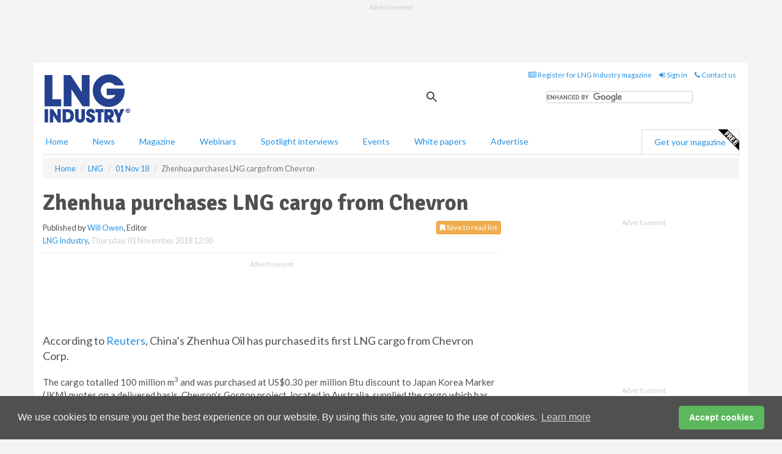

--- FILE ---
content_type: text/html; charset=utf-8
request_url: https://www.lngindustry.com/liquid-natural-gas/01112018/zhenhua-purchases-lng-cargo-from-chevron/
body_size: 12717
content:
<!doctype html>
<html lang="en" itemscope itemtype="https://schema.org/" prefix="og: http://ogp.me/ns#">
<head>
    <meta http-equiv="Content-Type" content="text/html; charset=UTF-8" />
    <meta http-equiv="X-UA-Compatible" content="IE=edge" />
    <meta name="viewport" content="width=device-width, initial-scale=1">

    <title>Zhenhua purchases LNG cargo from Chevron | LNG Industry</title>
    <!-- CSS -->
    <link rel="stylesheet" href="https://maxcdn.bootstrapcdn.com/bootstrap/3.3.7/css/bootstrap.min.css">
    <link rel="stylesheet" href="https://maxcdn.bootstrapcdn.com/font-awesome/4.6.3/css/font-awesome.min.css">
    <link rel="stylesheet" href="https://fonts.googleapis.com/css?family=Lato:400,700%7CSignika:400,700">
    <link rel=" stylesheet" href="https://d1eq5d5e447quq.cloudfront.net/css/site-d-003.min.css">
    <link rel=" stylesheet" href="https://d11onib03523a2.cloudfront.net/css/master.min.css">
    <!--[if IE]>
        <link rel="stylesheet" href="https://d11onib03523a2.cloudfront.net/css/print-ie.min.css" media="print">
    <![endif]-->
    <!--[if lt IE 8]>
        <link href="https://d11onib03523a2.cloudfront.net/css/bootstrap-ie7fix.min.css" rel="stylesheet">
    <![endif]-->
    <!--[if lt IE 9]>
        <link href="https://d11onib03523a2.cloudfront.net/css/bootstrap-ie8.min.css" rel="stylesheet">
        <script src="https://oss.maxcdn.com/html5shiv/3.7.2/html5shiv.min.js"></script>
        <script src="https://oss.maxcdn.com/respond/1.4.2/respond.min.js"></script>
    <![endif]-->
    <link rel="apple-touch-icon" sizes="180x180" href="/apple-touch-icon.png">
    <link rel="icon" type="image/png" href="/favicon-32x32.png" sizes="32x32">
    <link rel="icon" type="image/png" href="/favicon-16x16.png" sizes="16x16">
    <link rel="manifest" href="/manifest.json">
    <link rel="mask-icon" href="/safari-pinned-tab.svg" color="#5bbad5">
    <meta name="theme-color" content="#ffffff">

<!-- Global site tag (gtag.js) - Google Analytics -->
<script async src="https://www.googletagmanager.com/gtag/js?id=G-7QQ74JC43X"></script>
<script>
    window.dataLayer = window.dataLayer || [];
    function gtag() { dataLayer.push(arguments); }
    gtag('js', new Date());

    gtag('config', 'G-7QQ74JC43X');
</script>

<!-- Facebook Pixel Code -->
<script>
    !function (f, b, e, v, n, t, s) {
        if (f.fbq) return; n = f.fbq = function () {
            n.callMethod ?
                n.callMethod.apply(n, arguments) : n.queue.push(arguments)
        };
        if (!f._fbq) f._fbq = n; n.push = n; n.loaded = !0; n.version = '2.0';
        n.queue = []; t = b.createElement(e); t.async = !0;
        t.src = v; s = b.getElementsByTagName(e)[0];
        s.parentNode.insertBefore(t, s)
    }(window, document, 'script',
        'https://connect.facebook.net/en_US/fbevents.js');
    fbq('init', '778510952260052');
    fbq('track', 'PageView');
</script>
<noscript>
    <img height="1" width="1"
         src="https://www.facebook.com/tr?id=778510952260052&ev=PageView
&noscript=1" />
</noscript>
<!-- End Facebook Pixel Code -->    <meta name="description" content="Chinas Zhenhua Oil has purchased its first LNG cargo from Chevron Corp" />
    <meta name="keywords" content="China, Zhenhua, Oil, purchase, first, LNG, cargo, Chevron, Corp" />
    <meta name="robots" content="all" />
    <link rel="canonical" href="https://www.lngindustry.com/liquid-natural-gas/01112018/zhenhua-purchases-lng-cargo-from-chevron/" />
        <link rel="amphtml" href="https://www.lngindustry.com/liquid-natural-gas/01112018/zhenhua-purchases-lng-cargo-from-chevron/amp/">
    <!-- Schema for Google -->
        <script type="application/ld+json">
        {
        "@context": "https://schema.org",
        "@type": "NewsArticle",
        "mainEntityOfPage": {
        "@type": "WebPage",
        "@id": "https://www.lngindustry.com/liquid-natural-gas/01112018/zhenhua-purchases-lng-cargo-from-chevron/"
        },
        "url": "https://www.lngindustry.com/liquid-natural-gas/01112018/zhenhua-purchases-lng-cargo-from-chevron/",
        "headline": "Zhenhua purchases LNG cargo from Chevron",
        "articleSection": "https://www.lngindustry.com/liquid-natural-gas/",
        "keywords": "China, Zhenhua, Oil, purchase, first, LNG, cargo, Chevron, Corp",
        "description": "Chinas Zhenhua Oil has purchased its first LNG cargo from Chevron Corp",
        "wordcount": "96",
        "image": [
        "https://d11onib03523a2.cloudfront.net/media/articles/pop/dollar-money-01.jpg",
        "https://d11onib03523a2.cloudfront.net/media/articles/main/dollar-money-01.jpg",
        "https://d11onib03523a2.cloudfront.net/media/articles/thumb/dollar-money-01.jpg"
        ],
        "datePublished": "2018-11-01T12:00:00",
        "dateModified": "2018-11-01T12:00:00",
        "author": {
        "@type": "Person",
        "name": "Will Owen",
        "url": "https://www.lngindustry.com/team/will-owen/"
        },
        "publisher": {
        "@type": "Organization",
        "name": "LNG Industry",
        "url": "https://www.lngindustry.com",
        "logo": {
        "@type": "ImageObject",
        "name": "LNG Industry",
        "width": "294",
        "height": "81",
        "url": "https://d11onib03523a2.cloudfront.net/media/logo.png"
        }
        },
        "articleBody":"According to Reuters, China&amp;rsquo;s Zhenhua Oil has purchased its first LNG cargo from Chevron Corp. The cargo totalled 100 million m3 and was purchased at US$0.30 per million Btu discount to Japan Korea Marker (JKM) quotes on a delivered basis. Chevron&amp;rsquo;s Gorgon project, located in Australia, supplied the cargo which has since been delivered to CNOOC&amp;rsquo;s Yuedong terminal in Shenzhen, China.Zhenhua and its partner Longkou paid US$26.5 million for access to the CNOOC facility in a recent auction.This transaction forms part of the wider trend of China seeking to broaden its LNG import market."
        }
    </script>
    <!-- Twitter cards -->
    <meta name="twitter:card" content="summary_large_image" />
    <meta name="twitter:site" content="@LNGindustry" />
    <meta name="twitter:title" content="Zhenhua purchases LNG cargo from Chevron" />
    <meta name="twitter:description" content="Chinas Zhenhua Oil has purchased its first LNG cargo from Chevron Corp" />
    <meta name="twitter:image:src" content="https://d11onib03523a2.cloudfront.net/media/articles/pop/dollar-money-01.jpg" />
    <meta name="twitter:url" content="https://www.lngindustry.com/liquid-natural-gas/01112018/zhenhua-purchases-lng-cargo-from-chevron/" />
    <!-- Open graph -->
    <meta property="og:site_name" content="LNG Industry" />
    <meta property="og:title" content="Zhenhua purchases LNG cargo from Chevron" />
    <meta property="og:description" content="Chinas Zhenhua Oil has purchased its first LNG cargo from Chevron Corp" />
    <meta property="og:type" content="article" />
    <meta property="og:url" content="https://www.lngindustry.com/liquid-natural-gas/01112018/zhenhua-purchases-lng-cargo-from-chevron/" />
    <meta property="og:image" content="https://d11onib03523a2.cloudfront.net/media/articles/pop/dollar-money-01.jpg" />
    <meta property="og:image:url" content="http://static.lngindustry.com/media/articles/pop/dollar-money-01.jpg" />
    <meta property="og:image:secure_url" content="https://d11onib03523a2.cloudfront.net/media/articles/pop/dollar-money-01.jpg" />
    <meta property="og:image:width" content="450" />
    <meta property="og:image:height" content="300" />
    <meta property="article:published_time" content="2018-11-01T12:00:00" />
    <meta property="article:section" content="LNG" />
                <meta property="article:tag" content="US LNG news" />
                <meta property="article:tag" content="LNG export news" />
                <meta property="article:tag" content="LNG import news" />
                <meta property="article:tag" content="China LNG news" />
    <!-- Banner header code-->
    
    <script type='text/javascript'>
  var googletag = googletag || {};
  googletag.cmd = googletag.cmd || [];
  (function() {
    var gads = document.createElement('script');
    gads.async = true;
    gads.type = 'text/javascript';
    var useSSL = 'https:' == document.location.protocol;
    gads.src = (useSSL ? 'https:' : 'http:') +
      '//www.googletagservices.com/tag/js/gpt.js';
    var node = document.getElementsByTagName('script')[0];
    node.parentNode.insertBefore(gads, node);
  })();
</script>

<script type='text/javascript'>
  googletag.cmd.push(function() {
    googletag.defineSlot('/160606372/LNG_News_LNG_HZ1', [620, 100], 'div-gpt-ad-1458316709178-0').addService(googletag.pubads());
    googletag.defineSlot('/160606372/LNG_News_LNG_LB1', [728, 90], 'div-gpt-ad-1458316709178-1').addService(googletag.pubads());
    googletag.defineSlot('/160606372/LNG_News_LNG_MB1', [300, 250], 'div-gpt-ad-1458316709178-2').addService(googletag.pubads());
    googletag.defineSlot('/160606372/LNG_News_LNG_MB2', [300, 250], 'div-gpt-ad-1458316709178-3').addService(googletag.pubads());
    googletag.defineSlot('/160606372/LNG_MB_POP', [300, 250], 'div-gpt-ad-1458316709178-4').addService(googletag.pubads());
    googletag.defineSlot('/160606372/LNG_News_LNG_THB1', [380, 90], 'div-gpt-ad-1458316709178-5').addService(googletag.pubads());
    googletag.defineSlot('/160606372/LNG_News_LNG_MB3', [300, 250], 'div-gpt-ad-1458316709178-6').addService(googletag.pubads());
    googletag.defineSlot('/160606372/LNG_News_LNG_MB4', [300, 250], 'div-gpt-ad-1458316709178-7').addService(googletag.pubads());
    googletag.pubads().enableSingleRequest();
    googletag.pubads().collapseEmptyDivs();
    googletag.enableServices();
  });
</script>
    



<style>

    .takeover {
        display: none !important;
    }

</style>



</head>
<body>
    <!--[if lt IE 8]>
            <p class="browserupgrade">You are using an <strong>outdated</strong> browser. Please <a href="http://browsehappy.com/">upgrade your browser</a> to improve your experience.</p>
        <![endif]-->
    <noscript>
        <div class="browserupgrade">
            <p>
                For full functionality of this site it is necessary to enable JavaScript.
                Here are the <a href="http://www.enable-javascript.com/" target="_blank">
                    instructions how to enable JavaScript in your web browser.
                </a>
            </p>
        </div>
    </noscript>
    <a href="#maincontent" class="sr-only sr-only-focusable">Skip to main content</a>

    <div class="lb1 container">
        <div class="row row-no-gutters">
                        <div class="col-xs-12 advertisement">
                            <!-- /160606372/LNG_News_LNG_LB1 -->
<div id='div-gpt-ad-1458316709178-1' style='height:90px; width:728px; margin:0 auto;'>
<span>Advertisement</span><script type='text/javascript'>
googletag.cmd.push(function() { googletag.display('div-gpt-ad-1458316709178-1'); });
</script>
</div>

                        </div>
        </div>
    </div>
    <!-- Header - start -->
    <header id="header">
        <div id="header-top" class="hidden-print">
            <div id="nav-top" class="container">
                <div class="text-right header-quick-links">
                    
                    <!--Donut#[base64]#-->





    <ul class="list-inline small">
        <li><a href="/magazine/" title="Register for your magazine"><i class="fa fa-newspaper-o"></i> Register for LNG Industry magazine</a></li>
        <li><a href="/signin/" title="Sign in"><i class="fa fa-sign-in"></i> Sign in</a></li>
        <li><a href="/contact/" title="Contact us"><i class="fa fa-phone"></i> Contact us</a></li>
    </ul>
<!--EndDonut-->

                </div>
            </div>
        </div>
        <div id="header-main" class="hidden-print">
            <div class="container">
                <div class="row">
                    <div class="col-xs-6">
                        <div id="logo" itemscope itemtype="https://schema.org/Organization">
                            <div itemprop="name" content="LNG Industry">
                                <a itemprop="url" href="/">
                                    <img itemprop="logo" src="https://d11onib03523a2.cloudfront.net/media/logo.png" title="&#171; Return to home" alt="LNG Industry">
                                </a>
                            </div>
                        </div>
                    </div>
                    <div class="col-xs-6">
                        <div class="text-right header-quick-links search-form">
                            <script>
                                (function () {
                                    var cx = '008202241373521990187:eumamzzqzaq';
                                    var gcse = document.createElement('script');
                                    gcse.type = 'text/javascript';
                                    gcse.async = true;
                                    gcse.src = (document.location.protocol == 'https:' ? 'https:' : 'http:') +
                                        '//cse.google.com/cse.js?cx=' + cx;
                                    var s = document.getElementsByTagName('script')[0];
                                    s.parentNode.insertBefore(gcse, s);
                                })();
                            </script>
                            <div class="gcse-searchbox-only" data-resultsurl="/search/" data-newwindow="false"></div>
                        </div>
                    </div>
                </div>
            </div>
        </div>
        

<div id="header-nav" class="hidden-print">
    <nav class="navbar nav-block">
        <div class="container">
            <div id="navbar" class="navbar-collapse collapse">
                <ul class="nav navbar-nav">
                    <li id="home"><a href="/">Home</a></li>
                    <li class="dropdown nav nav-block">
                        <a href="/news/" class="dropdown-toggle" data-toggle="dropdown" role="button">News</a>
                        <ul class="dropdown-menu" role="menu">
                            <li>
                                <div class="nav-block-content">
                                    <div class="row">
                                        <div class="col-xs-12">
                                            <p class="nav-titles">Sectors</p>
                                            <ul class="list-unstyled">
                                                




    <li><a href="/liquid-natural-gas/">LNG</a></li>
    <li><a href="/small-scale-lng/">Small Scale LNG</a></li>
    <li><a href="/floating-lng/">Floating LNG</a></li>
    <li><a href="/liquefaction/">Liquefaction</a></li>
    <li><a href="/regasification/">Regasification</a></li>
    <li><a href="/lng-shipping/">LNG Shipping</a></li>
    <li><a href="/special-reports/">Special reports</a></li>
    <li><a href="/product-news/">Product news</a></li>

                                            </ul>
                                        </div>

                                    </div><!-- .nblock-content .row - end -->
                                </div><!-- .nblock-content - end -->
                            </li>
                        </ul><!-- .dropdown-menu - end -->
                    </li>
                    <li><a href="/magazine/">Magazine</a></li>
                        <li><a href="/webinars/">Webinars</a></li>
                                            <li><a href="/spotlight-interviews/">Spotlight interviews</a></li>
                                            <li><a href="/events/">Events</a></li>
                                            <li><a href="/whitepapers/">White papers</a></li>
                                        <li><a href="/advertise/">Advertise</a></li>

                </ul>
                <ul class="nav navbar-nav navbar-right">
                    <li class="highlight-nav"><a href="/magazine/lng-industry/register/">Get your magazine <img alt="Free" class="free" src="https://d1eq5d5e447quq.cloudfront.net/media/free.png"></a></li>
                </ul>
            </div><!--/.navbar-collapse -->
        </div>
    </nav>
</div>
    </header><!-- Header - end -->
    <div class="body-content">
        

<!-- Breadcrumb - start -->
<div class="container">
    <div class="row clearfix">
        <div class="col-xs-12">
            <ol class="breadcrumb small" itemscope itemtype="https://schema.org/BreadcrumbList">
                <li itemprop="itemListElement" itemscope itemtype="https://schema.org/ListItem"><a href="/" itemprop="item"><span itemprop="name">Home</span></a><meta itemprop="position" content="1" /></li>
                
                <li itemprop="itemListElement" itemscope itemtype="https://schema.org/ListItem"><a href="../../" itemprop="item"><span itemprop="name">LNG</span></a><meta itemprop="position" content="2" /></li>
                <li itemprop="itemListElement" itemscope itemtype="https://schema.org/ListItem"><a href="../" itemprop="item"><span itemprop="name">01 Nov 18</span></a><meta itemprop="position" content="3" /></li>
                <li class="active">Zhenhua purchases LNG cargo from Chevron</li>
            </ol>
        </div>
    </div>
</div>

<!-- Main Content - start -->
<div class="container" id="maincontent">
    <div class="row clearfix">
        <main>
            <div class="col-xs-8">
                <article class="article article-detail">
                    <header>
                        <h1>Zhenhua purchases LNG cargo from Chevron</h1>
                        <p>
                            <small>
                                


                                <span id="saveListBtn" class="noscript">
                                        <span class="pull-right save-read-list">
                                            <button type="button" class="btn btn-xs btn-warning" data-toggle="modal" data-target="#myModal"><i class="fa fa-bookmark"></i> Save to read list</button>
                                        </span>

                                </span>







                                    <span>
                                        Published by <a href="/team/will-owen/" rel="author">Will Owen</a>,
                                        Editor
                                        <br>
                                    </span>

                                <a href="https://www.lngindustry.com">LNG Industry</a>,
                                <time>Thursday, 01 November 2018 12:00</time>
                            </small>
                        </p>
                    </header>
                    <hr>

                            <div class="hz1 advertisement">
                                <!-- /160606372/LNG_News_LNG_HZ1 -->
<div id='div-gpt-ad-1458316709178-0' style='height:100px; width:620px; margin:0 auto;'>
<span>Advertisement</span><script type='text/javascript'>
googletag.cmd.push(function() { googletag.display('div-gpt-ad-1458316709178-0'); });
</script>
</div>
                            </div>

                    <div>
                        <!-- Article Start -->
                            <div class="lead"><p>According to <a href="https://www.reuters.com/article/us-china-zhenhua-lng/chinas-zhenhua-buys-first-lng-cargo-from-chevron-idUSKCN1N63NV" target="_blank">Reuters</a>, China&rsquo;s Zhenhua Oil has purchased its first LNG cargo from Chevron Corp.</p></div>




<p>The cargo totalled 100 million m<sup>3</sup> and was purchased at US$0.30 per million Btu discount to Japan Korea Marker (JKM) quotes on a delivered basis. Chevron&rsquo;s Gorgon project, located in Australia, supplied the cargo which has since been delivered to CNOOC&rsquo;s Yuedong terminal in Shenzhen, China.</p><p>Zhenhua and its partner Longkou paid US$26.5 million for access to the CNOOC facility in a recent auction.</p><p>This transaction forms part of the wider trend of China seeking to broaden its LNG import market.</p>



                        <!-- Article End -->
                        <p class="visible-print"><small>Read the article online at: https://www.lngindustry.com/liquid-natural-gas/01112018/zhenhua-purchases-lng-cargo-from-chevron/</small></p>
                    </div>









                            <div class="row">
                                <div class="col-xs-12">
                                    <h2>You might also like</h2>
                                </div>
                                
                                <article class="article article-list">
                                    <div class="col-xs-3">
                                        <p>
                                            <a href="/liquid-natural-gas/20012026/woodfibre-lng-moves-another-step-closer-to-completion/">
                                                <img class="img-thumbnail responsive-img" src="https://d11onib03523a2.cloudfront.net/media/articles/thumb/canada-01.jpg" alt="" />

                                            </a>
                                        </p>
                                    </div>
                                    <div class="col-xs-9">
                                        <header>
                                            <h2 class="article-title">
                                                <a href="/liquid-natural-gas/20012026/woodfibre-lng-moves-another-step-closer-to-completion/">
                                                    Woodfibre LNG moves another step closer to completion
                                                </a>
                                            </h2>
                                            <small>
                                                
                                                <time datetime="2026-01-20 15:00:00Z">Tuesday 20 January 2026 15:00</time>
                                            </small>
                                        </header>
                                        <p>Woodfibre LNG has welcomed the arrival of two major modules for the Woodfibre LNG facility, reaching another important construction milestone in making the world’s first net-zero LNG facility a reality. </p>
                                    </div>

                                </article>
                            </div>









                            <div class="clear-fix">&nbsp;</div>
                            <!-- Nav tabs -->
                            <ul class="nav nav-tabs hidden-print" role="tablist" data-tabs="tabs">

                                    <li class="active"><a href="#embed" role="tab" data-toggle="tab"><i class="fa fa-clipboard"></i> Embed</a></li>

                                    <li><a href="#tags" role="tab" data-toggle="tab"><i class="fa fa-tags"></i> Tags</a></li>

                                    <li><a href="#sources" role="tab" data-toggle="tab"><i class="fa fa-link"></i> Sources</a></li>
                            </ul>

                            <!-- Tab panes -->
                            <div class="tab-content tab-article-base hidden-print">

                                    <!-- Tab - Embed -->
                                    <div class="tab-pane active" id="embed">
                                        <div class="clear-fix">&nbsp;</div>

                                        <p><strong>Embed article link:</strong> (copy the HTML code below):</p>
                                        <textarea class="form-control" rows="3" onclick="this.select();"><a href="https://www.lngindustry.com/liquid-natural-gas/01112018/zhenhua-purchases-lng-cargo-from-chevron/" title="Zhenhua purchases LNG cargo from Chevron">Zhenhua purchases LNG cargo from Chevron</a></textarea>
                                        <hr>
                                    </div><!-- Embed .tab-pane - end -->

                                    <!-- Tab - Tags -->
                                    <div class="tab-pane" id="tags">
                                        <div class="clear-fix">&nbsp;</div>
                                        <p>This article has been tagged under the following:</p>
                                        <p>
                                                    <a href="/tag/us-lng-news/" class="btn btn-xs btn-default">
                                                        <span>
                                                            US LNG news
                                                        </span>
                                                    </a>
                                                    <a href="/tag/lng-exports-news/" class="btn btn-xs btn-default">
                                                        <span>
                                                            LNG export news
                                                        </span>
                                                    </a>
                                                    <a href="/tag/lng-imports/" class="btn btn-xs btn-default">
                                                        <span>
                                                            LNG import news
                                                        </span>
                                                    </a>
                                                    <a href="/tag/china-lng-news/" class="btn btn-xs btn-default">
                                                        <span>
                                                            China LNG news
                                                        </span>
                                                    </a>

                                        </p>
                                        <hr>
                                    </div><!-- Tags .tab-pane - end -->

                                    <!-- Tab - Sources -->
                                    <div class="tab-pane" id="sources">
                                        <div class="clear-fix">&nbsp;</div>
                                        <p>LNG Industry is not responsible for the content of external internet sites.</p>
                                        <ul>
                                                    <li><a href="https://www.reuters.com/article/us-china-zhenhua-lng/chinas-zhenhua-buys-first-lng-cargo-from-chevron-idUSKCN1N63NV" target="_blank" rel="nofollow">Reuters <i class="fa fa-external-link"></i></a></li>

                                        </ul>

                                        <hr>
                                    </div><!-- Sources .tab-pane - end -->
                            </div><!-- tab-content - END -->
                    </article>



            </div><!-- main .col-sm-8 - end -->
        </main><!-- Main Content - end -->
        <!-- Aside Content - start -->
        <aside>
            <div class="col-xs-4">
                <div class="aside-container">
                            <div class="mb1 advertisement">
                                <!-- /160606372/LNG_News_LNG_MB1 -->
<div id='div-gpt-ad-1458316709178-2' style='height:250px; width:300px; margin:0 auto;'>
<span>Advertisement</span><script type='text/javascript'>
googletag.cmd.push(function() { googletag.display('div-gpt-ad-1458316709178-2'); });
</script>
</div>
                            </div>

                            <div class="mb2 advertisement">
                                <!-- /160606372/LNG_News_LNG_MB2 -->
<div id='div-gpt-ad-1458316709178-3' style='height:250px; width:300px; margin:0 auto;'>
<span>Advertisement</span><script type='text/javascript'>
googletag.cmd.push(function() { googletag.display('div-gpt-ad-1458316709178-3'); });
</script>
</div>
                            </div>


                            <div class="mb3 advertisement">
                                <!-- /160606372/LNG_News_LNG_MB3 -->
<div id='div-gpt-ad-1458316709178-6' style='height:250px; width:300px; margin:0 auto;'>
<span>Advertisement</span><script type='text/javascript'>
googletag.cmd.push(function() { googletag.display('div-gpt-ad-1458316709178-6'); });
</script>
</div>
                            </div>


                            <div class="mb4 advertisement">
                                <!-- /160606372/LNG_News_LNG_MB4 -->
<div id='div-gpt-ad-1458316709178-7' style='height:250px; width:300px; margin:0 auto;'>
<span>Advertisement</span><script type='text/javascript'>
googletag.cmd.push(function() { googletag.display('div-gpt-ad-1458316709178-7'); });
</script>
</div>
                            </div>


                </div><!-- .aside-container end-->
            </div>
        </aside><!-- Aside Content - end -->
    </div><!-- Main Content - .row .clearix end-->
</div><!-- Main Content - .container end-->
<!-- Pop up for locked content -->
<!-- Pop up for save to list -->
<div class="modal fade" id="myModal" tabindex="-1" role="dialog">
    <div class="modal-dialog">
        <div class="modal-content">
            <div class="modal-body">
                <div class="row">
                    <div class="col-sm-12">
                        
                        <button type="button" class="close clickable" data-dismiss="modal"><span aria-hidden="true">&times;</span><span class="sr-only">Close</span></button>
                    </div>
                    <div class="col-sm-8 col-sm-offset-2">
                        <p class="lead">
                            This content is available to registered readers of our magazine only. Please <a href="/signin/"><strong>sign in</strong></a> or <a href="/magazine/"><strong>register</strong></a> for free.
                        </p>
                        <hr>
                        <h2>Benefits include</h2>
                        <ul class="list-unstyled">
                            <li><i class="fa fa-check"></i> Access to locked videos &amp; articles</li>
                            <li><i class="fa fa-check"></i> Downloadable white papers</li>
                            <li><i class="fa fa-check"></i> Full website access</li>
                        </ul>
                        <p>
                            <a href="/magazine/" class="btn btn-success btn-lg">Register for free »</a><br>
                            <small>Get started now for absolutely FREE, no credit card required.</small>
                        </p>
                        <hr>
                        <p>Already a member? <a href="/signin/">Sign in</a> here</p>
                    </div>
                </div>
            </div>
        </div>
    </div>
</div>

<!-- Article count reached show registration popup -->







    </div>
    <!-- Footer - start -->
    <footer class="hidden-print">
        <div id="footer">
            <div class="container">
                <div class="row">
                    


<div class="col-xs-4">
    <h2>News</h2>
    <ul class="list-unstyled">
        




    <li><a href="/liquid-natural-gas/">LNG</a></li>
    <li><a href="/small-scale-lng/">Small Scale LNG</a></li>
    <li><a href="/floating-lng/">Floating LNG</a></li>
    <li><a href="/liquefaction/">Liquefaction</a></li>
    <li><a href="/regasification/">Regasification</a></li>
    <li><a href="/lng-shipping/">LNG Shipping</a></li>
    <li><a href="/special-reports/">Special reports</a></li>
    <li><a href="/product-news/">Product news</a></li>

    </ul>
</div>

<div class="col-xs-4">
    <h2>Quick links</h2>
    <ul class="list-unstyled">
        <li><a href="/">Home</a></li>
        <li><a href="/magazine/">Magazine</a></li>
        <li><a href="/news/">News</a></li>
            <li><a href="/events/">Events</a></li>
                    <li><a href="/whitepapers/">White Papers</a></li>
                    <li><a href="/webinars/">Webinars</a></li>
                    <li><a href="/spotlight-interviews/">Spotlight interviews</a></li>
                <li><a href="/signin/">Sign in</a></li>

    </ul>
</div>
<div class="col-xs-4">
    <h2>&nbsp;</h2>
    <ul class="list-unstyled">
        <li><a href="/contact/">Contact us</a></li>
        <li><a href="/about/">About us</a></li>
        <li><a href="/advertise/">Advertise with us</a></li>
        <li><a href="/team/">Our team</a></li>
        <li><a href="/privacy/">Privacy policy</a></li>
        <li><a href="/terms/">Terms &amp; conditions</a></li>
        <li><a href="/security/">Security</a></li>
        <li><a href="/cookies/">Website cookies</a></li>
    </ul>
    
<ul class="list-inline social-list">
        <li><a href="https://www.facebook.com/LNGindustry/" target="_blank" rel="nofollow" class="social social-small social-facebook"></a></li>

        <li><a href="https://twitter.com/LNGindustry" target="_blank" rel="nofollow" class="social social-small social-twitter"></a></li>

        <li><a href="https://www.linkedin.com/groups/5165903/profile" target="_blank" rel="nofollow" class="social social-small social-linkedin"></a></li>

            <li><a href="https://open.spotify.com/show/4G7Z2P9hlXhhh8gGOJGNmX" target="_blank" rel="nofollow" class="social social-small social-google"></a></li>
</ul>
</div>
                </div>
                <div class="row">
                    <div class=" col-xs-12">
                        <hr>
                        <ul class="list-inline text-center">
                            <li><a href="https://www.drybulkmagazine.com" target="_blank">Dry Bulk</a></li>
                            <li><a href="https://www.energyglobal.com" target="_blank">Energy Global</a></li>
                            <li><a href="https://www.globalhydrogenreview.com" target="_blank">Global Hydrogen Review</a></li>
                            <li><a href="https://www.globalminingreview.com" target="_blank">Global Mining Review</a></li>
                            <li><a href="https://www.hydrocarbonengineering.com" target="_blank">Hydrocarbon Engineering</a></li>
                            <li><a href="https://www.lngindustry.com" target="_blank">LNG Industry</a></li>

                        </ul>
                        <ul class="list-inline text-center">
                            <li><a href="https://www.oilfieldtechnology.com" target="_blank">Oilfield Technology</a></li>
                            <li><a href="https://www.tanksterminals.com" target="_blank">Tanks and Terminals</a></li>
                            <li><a href="https://www.worldcement.com" target="_blank">World Cement</a></li>
                            <li><a href="https://www.worldcoal.com" target="_blank">World Coal</a></li>
                            <li><a href="https://www.worldfertilizer.com" target="_blank">World Fertilizer</a></li>
                            <li><a href="https://www.worldpipelines.com" target="_blank">World Pipelines</a></li>
                        </ul>
                        <br />
                        <p class="text-center">
                            Copyright &copy; 2026 Palladian Publications Ltd. All rights reserved | Tel: +44 (0)1252 718 999 |
                            Email: <a href="mailto:enquiries@lngindustry.com">enquiries@lngindustry.com</a>
                        </p>
                    </div>
                </div>
            </div>
        </div><!-- #footer - end -->
    </footer><!-- Footer - end -->

    <script src="https://ajax.googleapis.com/ajax/libs/jquery/3.6.2/jquery.min.js"></script>
    <script>window.jQuery || document.write('<script src="/scripts/jquery-3.6.2.min.js"><\/script>')</script>
    <script src="/scripts/modernizr.custom.js" defer="defer"></script>
    <script src="https://maxcdn.bootstrapcdn.com/bootstrap/3.3.7/js/bootstrap.min.js" defer="defer"></script>
    <script src="https://cdnjs.cloudflare.com/ajax/libs/jquery-placeholder/2.3.1/jquery.placeholder.min.js" defer="defer"></script>
    <script src="/scripts/main.desktop.min.js" defer="defer"></script>



<!-- Twitter conversion tracking base code -->
<script>
    !function (e, t, n, s, u, a) {
        e.twq || (s = e.twq = function () {
            s.exe ? s.exe.apply(s, arguments) : s.queue.push(arguments);
        }, s.version = '1.1', s.queue = [], u = t.createElement(n), u.async = !0, u.src = 'https://static.ads-twitter.com/uwt.js',
            a = t.getElementsByTagName(n)[0], a.parentNode.insertBefore(u, a))
    }(window, document, 'script');
    twq('config', 'nups2');
</script>
<!-- End Twitter conversion tracking base code -->
<!-- Google Analytics -->
<script>
    (function (i, s, o, g, r, a, m) {
    i['GoogleAnalyticsObject'] = r; i[r] = i[r] || function () {
        (i[r].q = i[r].q || []).push(arguments)
    }, i[r].l = 1 * new Date(); a = s.createElement(o),
        m = s.getElementsByTagName(o)[0]; a.async = 1; a.src = g; m.parentNode.insertBefore(a, m)
    })(window, document, 'script', '//www.google-analytics.com/analytics.js', 'ga');

    ga('create', 'UA-10924062-4', 'auto');
    ga('send', 'pageview');

</script>
<!-- End Google Analytics -->
<!-- Bing -->
<script>
    (function (w, d, t, r, u) { var f, n, i; w[u] = w[u] || [], f = function () { var o = { ti: "5667063" }; o.q = w[u], w[u] = new UET(o), w[u].push("pageLoad") }, n = d.createElement(t), n.src = r, n.async = 1, n.onload = n.onreadystatechange = function () { var s = this.readyState; s && s !== "loaded" && s !== "complete" || (f(), n.onload = n.onreadystatechange = null) }, i = d.getElementsByTagName(t)[0], i.parentNode.insertBefore(n, i) })(window, document, "script", "//bat.bing.com/bat.js", "uetq");
</script>
<noscript><img src="//bat.bing.com/action/0?ti=5667063&Ver=2" height="0" width="0" style="display:none; visibility: hidden;" /></noscript>
<!-- End Bing -->
<!-- LinkedIn -->
<script type="text/javascript">
    _linkedin_partner_id = "5388538";
    window._linkedin_data_partner_ids = window._linkedin_data_partner_ids || [];
    window._linkedin_data_partner_ids.push(_linkedin_partner_id);
</script>
<script type="text/javascript">
    (function (l) {
        if (!l) {
            window.lintrk = function (a, b) { window.lintrk.q.push([a, b]) };
            window.lintrk.q = []
        }
        var s = document.getElementsByTagName("script")[0];
        var b = document.createElement("script");
        b.type = "text/javascript"; b.async = true;
        b.src = "https://snap.licdn.com/li.lms-analytics/insight.min.js";
        s.parentNode.insertBefore(b, s);
    })(window.lintrk);
</script>
<noscript>
    <img height="1" width="1" style="display:none;" alt="" src="https://px.ads.linkedin.com/collect/?pid=5388538&fmt=gif" />
</noscript>
<!-- End LinkedIn -->
<link rel="stylesheet" type="text/css" href="//cdnjs.cloudflare.com/ajax/libs/cookieconsent2/3.1.0/cookieconsent.min.css" />
<script src="//cdnjs.cloudflare.com/ajax/libs/cookieconsent2/3.1.0/cookieconsent.min.js"></script>
<script>
    window.addEventListener("load", function () {
        window.cookieconsent.initialise({
            "palette": {
                "popup": {
                    "background": "#505050",
                    "text": "#f4f4f4"
                },
                "button": {
                    "background": "#5cb85c",
                    "text": "#ffffff"
                }
            },
            "theme": "classic",
            "content": {
                "message": "We use cookies to ensure you get the best experience on our website. By using this site, you agree to the use of cookies.",
                "dismiss": "Accept cookies",
                "href": "https://www.lngindustry.com/privacy/"
            }
        })
    });
</script>
    


    
    


    <script type='text/javascript'>

        $(function () {
            $('#saveListBtn').removeClass('noscript');
        });

        function ToggleSaveArticleIcon() {
            var button = $('#btnSaveArticle');
            //button.toggleClass('btn-warning btn-success');
            if (button.html() == '<i class="fa fa-bookmark"></i> Remove from read list') {
                button.html('<i class="fa fa-bookmark"></i> Save to read list');
                button.attr('onclick', 'SaveArticle(false);');
            }
            else {
                button.html('<i class="fa fa-bookmark"></i> Remove from read list');
                button.attr('onclick', 'RemoveSavedArticle(false);');
            }
        };

        function RemoveSavedArticle(refresh) {
            $.ajax({
                type: 'POST',
                url: '/News/RemoveSavedArticle/',
                data: "{ articleId: '" + 231041 + "' }",
                contentType: "application/json; charset=utf-8",
                dataType: "json",
                success: function (response) {
                    var data = response;

                    if (refresh) {
                        location.reload();
                    }
                    else {
                        ToggleSaveArticleIcon();
                    }
                }
            })
        };

        function SaveArticle(refresh) {
            $.ajax({
                type: 'POST',
                url: '/News/SaveArticle/',
                data: "{ articleId: '" + 231041 + "' }",
                contentType: "application/json; charset=utf-8",
                dataType: "json",
                success: function (response) {
                    var data = response;

                    if (refresh) {
                        location.reload();
                    }
                    else {
                        ToggleSaveArticleIcon();
                    }
                }
            })
        };
    </script>




    <script async src="//platform.twitter.com/widgets.js" charset="utf-8"></script>

</body>
</html>


--- FILE ---
content_type: text/html; charset=utf-8
request_url: https://www.google.com/recaptcha/api2/aframe
body_size: 115
content:
<!DOCTYPE HTML><html><head><meta http-equiv="content-type" content="text/html; charset=UTF-8"></head><body><script nonce="bQz3YJgjA_xub7LaI9ry2A">/** Anti-fraud and anti-abuse applications only. See google.com/recaptcha */ try{var clients={'sodar':'https://pagead2.googlesyndication.com/pagead/sodar?'};window.addEventListener("message",function(a){try{if(a.source===window.parent){var b=JSON.parse(a.data);var c=clients[b['id']];if(c){var d=document.createElement('img');d.src=c+b['params']+'&rc='+(localStorage.getItem("rc::a")?sessionStorage.getItem("rc::b"):"");window.document.body.appendChild(d);sessionStorage.setItem("rc::e",parseInt(sessionStorage.getItem("rc::e")||0)+1);localStorage.setItem("rc::h",'1768935164331');}}}catch(b){}});window.parent.postMessage("_grecaptcha_ready", "*");}catch(b){}</script></body></html>

--- FILE ---
content_type: application/javascript; charset=utf-8
request_url: https://fundingchoicesmessages.google.com/f/AGSKWxWfRtoGOzf60fkemblgWtmK3dv5uUK2NE-zoNPlay0_72i4-v35X0Ikfhd2oHlGza31exzhbXK_rd-aH1o6hXVHkF3uQG7MVQGVkgdQXf6i2b0fTkddC5Pv7JPgd8PpAL1GXJE1KXwPp65sKiYQkdw-n3j6pum7PF58jlViPAODglOgtNGnXlCfWpMM/_Promoted/))/default_adv._120x600./wp_ad_250_/adcall.
body_size: -1289
content:
window['7069f438-1082-4230-a523-b883dd9a0e78'] = true;